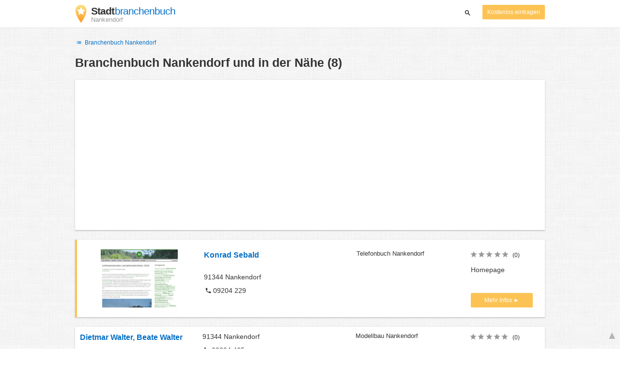

--- FILE ---
content_type: text/html; charset=utf-8
request_url: https://www.google.com/recaptcha/api2/aframe
body_size: 267
content:
<!DOCTYPE HTML><html><head><meta http-equiv="content-type" content="text/html; charset=UTF-8"></head><body><script nonce="2ZykI9b2MJOP_JmqsYhi8A">/** Anti-fraud and anti-abuse applications only. See google.com/recaptcha */ try{var clients={'sodar':'https://pagead2.googlesyndication.com/pagead/sodar?'};window.addEventListener("message",function(a){try{if(a.source===window.parent){var b=JSON.parse(a.data);var c=clients[b['id']];if(c){var d=document.createElement('img');d.src=c+b['params']+'&rc='+(localStorage.getItem("rc::a")?sessionStorage.getItem("rc::b"):"");window.document.body.appendChild(d);sessionStorage.setItem("rc::e",parseInt(sessionStorage.getItem("rc::e")||0)+1);localStorage.setItem("rc::h",'1769101999322');}}}catch(b){}});window.parent.postMessage("_grecaptcha_ready", "*");}catch(b){}</script></body></html>